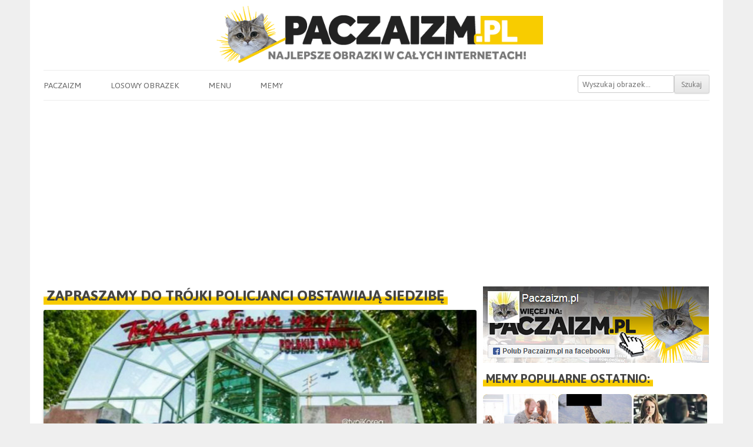

--- FILE ---
content_type: text/html; charset=utf-8
request_url: https://www.google.com/recaptcha/api2/aframe
body_size: 267
content:
<!DOCTYPE HTML><html><head><meta http-equiv="content-type" content="text/html; charset=UTF-8"></head><body><script nonce="_hVr7vGhMmZ8a2yKe2W7KA">/** Anti-fraud and anti-abuse applications only. See google.com/recaptcha */ try{var clients={'sodar':'https://pagead2.googlesyndication.com/pagead/sodar?'};window.addEventListener("message",function(a){try{if(a.source===window.parent){var b=JSON.parse(a.data);var c=clients[b['id']];if(c){var d=document.createElement('img');d.src=c+b['params']+'&rc='+(localStorage.getItem("rc::a")?sessionStorage.getItem("rc::b"):"");window.document.body.appendChild(d);sessionStorage.setItem("rc::e",parseInt(sessionStorage.getItem("rc::e")||0)+1);localStorage.setItem("rc::h",'1768862379100');}}}catch(b){}});window.parent.postMessage("_grecaptcha_ready", "*");}catch(b){}</script></body></html>

--- FILE ---
content_type: application/javascript; charset=utf-8
request_url: https://fundingchoicesmessages.google.com/f/AGSKWxXUTSN1ItdFpPJS84dbJO7FTHbEYMJludDLcWNsNDWqVJ1pWUjl1jLjY-LotgYAb5Np5G0RSwD237Qu2DCymfe06wk1JqmHOe9MMsCYUz1RU6acxct-chHuRJXD7pf9lTjsR-s=?fccs=W251bGwsbnVsbCxudWxsLG51bGwsbnVsbCxudWxsLFsxNzY4ODYyMzc5LDcwODAwMDAwMF0sbnVsbCxudWxsLG51bGwsW251bGwsWzddXSwiaHR0cHM6Ly9wYWN6YWl6bS5wbC96YXByYXN6YW15LWRvLXRyb2praS1wb2xpY2phbmNpLW9ic3Rhd2lhamEtc2llZHppYmUvIixudWxsLFtbOCwiTTlsa3pVYVpEc2ciXSxbOSwiZW4tVVMiXSxbMTksIjIiXSxbMTcsIlswXSJdLFsyNCwiIl0sWzI5LCJmYWxzZSJdXV0
body_size: -222
content:
if (typeof __googlefc.fcKernelManager.run === 'function') {"use strict";this.default_ContributorServingResponseClientJs=this.default_ContributorServingResponseClientJs||{};(function(_){var window=this;
try{
var OH=function(a){this.A=_.t(a)};_.u(OH,_.J);var PH=_.Zc(OH);var QH=function(a,b,c){this.B=a;this.params=b;this.j=c;this.l=_.F(this.params,4);this.o=new _.bh(this.B.document,_.O(this.params,3),new _.Og(_.Ok(this.j)))};QH.prototype.run=function(){if(_.P(this.params,10)){var a=this.o;var b=_.ch(a);b=_.Jd(b,4);_.gh(a,b)}a=_.Pk(this.j)?_.Xd(_.Pk(this.j)):new _.Zd;_.$d(a,9);_.F(a,4)!==1&&_.H(a,4,this.l===2||this.l===3?1:2);_.Dg(this.params,5)&&(b=_.O(this.params,5),_.fg(a,6,b));return a};var RH=function(){};RH.prototype.run=function(a,b){var c,d;return _.v(function(e){c=PH(b);d=(new QH(a,c,_.A(c,_.Nk,2))).run();return e.return({ia:_.L(d)})})};_.Rk(8,new RH);
}catch(e){_._DumpException(e)}
}).call(this,this.default_ContributorServingResponseClientJs);
// Google Inc.

//# sourceURL=/_/mss/boq-content-ads-contributor/_/js/k=boq-content-ads-contributor.ContributorServingResponseClientJs.en_US.M9lkzUaZDsg.es5.O/d=1/exm=kernel_loader,loader_js_executable/ed=1/rs=AJlcJMzanTQvnnVdXXtZinnKRQ21NfsPog/m=web_iab_tcf_v2_signal_executable
__googlefc.fcKernelManager.run('\x5b\x5b\x5b8,\x22\x5bnull,\x5b\x5bnull,null,null,\\\x22https:\/\/fundingchoicesmessages.google.com\/f\/AGSKWxV_bkA_jhyL45kAXwAKvAZZekHdHkOV5oeMIaS7Ze8_MLdMYCgbGPlLomHxwGUFR4D3Vj_hARfoRHxHEvnD2ZntFOftUhgKRugPOAbLZc0WYP-QaFXhjf1I0n0nkYiWDwCLd18\\\\u003d\\\x22\x5d,null,null,\x5bnull,null,null,\\\x22https:\/\/fundingchoicesmessages.google.com\/el\/AGSKWxXs8gRtwFWHTsiJAAK9XX3H9m2oZDqPlRH7ZgyrHaKx2KN7Bv78Zna8N75G2NE26Prk7K1TwJkt0a1ijEGDNyeRSMLU42Bgh6BMUnBp3canSXDJrrwcXLNNYxQWwieSipdymek\\\\u003d\\\x22\x5d,null,\x5bnull,\x5b7\x5d\x5d\x5d,\\\x22paczaizm.pl\\\x22,1,\\\x22pl\\\x22,null,null,null,null,1\x5d\x22\x5d\x5d,\x5bnull,null,null,\x22https:\/\/fundingchoicesmessages.google.com\/f\/AGSKWxUSW8AqGKaIvZqCfoO9M7q53wRRrDBXqy4OqvMQ91u1CneCIbodm3khS7n85fE3tFhm92IPJogmv_4hiU1460Eq3_LDwHiCaCKMXQvW6HlcvfRvtmnDhbgavcGkwyaRcYUk5u0\\u003d\x22\x5d\x5d');}